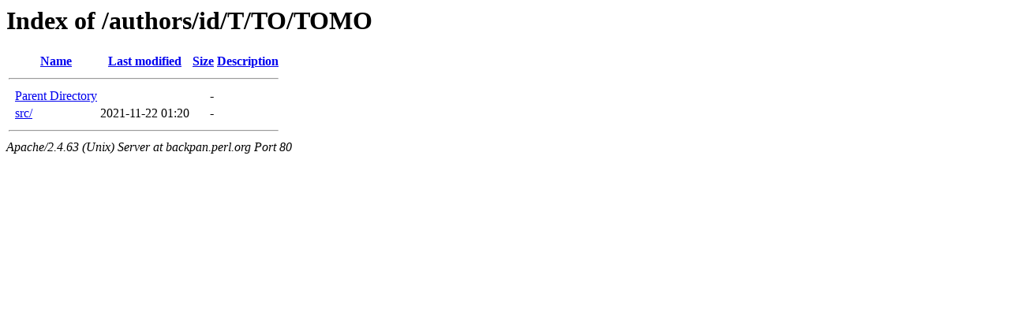

--- FILE ---
content_type: text/html;charset=UTF-8
request_url: https://backpan.perl.org/authors/id/T/TO/TOMO/?C=N;O=A
body_size: 323
content:
<!DOCTYPE HTML PUBLIC "-//W3C//DTD HTML 3.2 Final//EN">
<html>
 <head>
  <title>Index of /authors/id/T/TO/TOMO</title>
 </head>
 <body>
<h1>Index of /authors/id/T/TO/TOMO</h1>
  <table>
   <tr><th valign="top">&nbsp;</th><th><a href="?C=N;O=D">Name</a></th><th><a href="?C=M;O=A">Last modified</a></th><th><a href="?C=S;O=A">Size</a></th><th><a href="?C=D;O=A">Description</a></th></tr>
   <tr><th colspan="5"><hr></th></tr>
<tr><td valign="top">&nbsp;</td><td><a href="/authors/id/T/TO/">Parent Directory</a></td><td>&nbsp;</td><td align="right">  - </td><td>&nbsp;</td></tr>
<tr><td valign="top">&nbsp;</td><td><a href="src/">src/</a></td><td align="right">2021-11-22 01:20  </td><td align="right">  - </td><td>&nbsp;</td></tr>
   <tr><th colspan="5"><hr></th></tr>
</table>
<address>Apache/2.4.63 (Unix) Server at backpan.perl.org Port 80</address>
</body></html>
